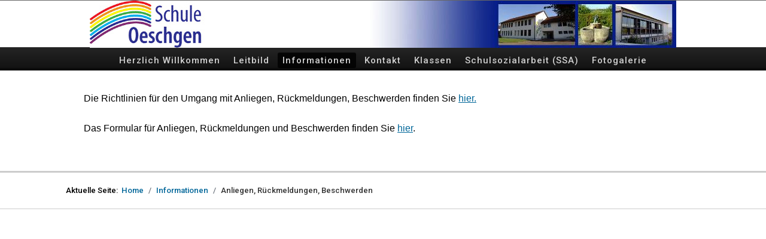

--- FILE ---
content_type: text/html; charset=utf-8
request_url: https://schule-oeschgen.ch/informationen/anliegen-rueckmeldungen-beschwerden
body_size: 5095
content:
<!DOCTYPE html>
<html xmlns="http://www.w3.org/1999/xhtml" xml:lang="de-de" lang="de-de" >
<head>
<meta charset="utf-8">
	<meta name="author" content="S. Jost">
	<meta name="generator" content="Joomla! - Open Source Content Management">
	<title>Anliegen, Rückmeldungen, Beschwerden</title>
	<link href="/templates/j51_chloe/favicon.ico" rel="icon" type="image/vnd.microsoft.icon">

  <link href="/templates/j51_chloe/css/base/template.css?2d30f5" rel="stylesheet">
	<link href="/templates/j51_chloe/css/nexus.min.css?2d30f5" rel="stylesheet">
	<link href="/templates/j51_chloe/css/responsive.min.css?2d30f5" rel="stylesheet">
	<link href="/templates/j51_chloe/css/animate.min.css?2d30f5" rel="stylesheet">
	<link href="/media/system/css/joomla-fontawesome.min.css?2d30f5" rel="stylesheet">
	<link href="/templates/j51_chloe/css/fontawesome/fontawesome.min.css?2d30f5" rel="stylesheet">
	<link href="/templates/j51_chloe/css/fontawesome/v4-shims.min.css?2d30f5" rel="stylesheet">
	<link href="/templates/j51_chloe/css/fontawesome/regular.min.css?2d30f5" rel="stylesheet">
	<link href="/templates/j51_chloe/css/fontawesome/brands.min.css?2d30f5" rel="stylesheet">
	<link href="/templates/j51_chloe/css/fontawesome/solid.min.css?2d30f5" rel="stylesheet">
	<link href="/templates/j51_chloe/css/custom.css?2d30f5" rel="stylesheet">
	<link href="/templates/j51_chloe/css/vendor/joomla-custom-elements/joomla-alert.min.css?0.4.1" rel="stylesheet">
	<link href="/media/plg_system_jcepro/site/css/content.min.css?86aa0286b6232c4a5b58f892ce080277" rel="stylesheet">
	<link href="//fonts.googleapis.com/css?family=Roboto:400,500,700&amp;amp;&amp;subset=latin" rel="stylesheet">
	<link href="/templates/j51_chloe/css/animate.min.css" rel="stylesheet">
	<link href="/templates/j51_chloe/css/font-awesome.css" rel="stylesheet">
	<style>
:root {
	--primary: #000000;
	--primary-color: #000000;
	--secondary-color: ;
	--base-color: #000000;
	--button-color: #000000;
	--hornav_font_color: #ffffff;
	--mobile-menu-bg: #141414;
	--mobile-menu-toggle: #ffffff;
}
body, .hornav ul ul, .hornav ul ul a, hr::before {
	color: #000000;
}
body, .hornav ul ul, .hornav ul ul a {
	font-family:Roboto, Arial, Verdana, sans-serif;
	font-size: 15px;
}
.header_top {
	background-color: #ffffff;
}
.logo::after, .logo::before {
	background-color: ;
}
.logo::after {
	border-right: 10px solid ;
}

a {
	color: #006699;
}

h1 {
	color: #000000;
	font-family:Roboto, Arial, Verdana, sans-serif; 
}

h2, 
h2 a:link, 
h2 a:visited {
	color: #000000;
	font-family:Roboto, Arial, Verdana, sans-serif;
}

h3, 
.module h3, 
.module_menu h3, 
.btn, 
button {
	color: #000000;
	font-family:Roboto, Arial, Verdana, sans-serif;
}

h4 {
	font-family:Roboto, Arial, Verdana, sans-serif;
	color: #000000; 
}

.hornav, .btn, .button, button {
	font-family:Roboto 
}

.wrapper960 {
	width: 1160px;
}

.logo {
	top: 0px;
	left: 0px;
}

.logo-text h1,
.logo-text h1 a {
	color: #1a2124;
	font-family:Playfair Display;
	font-size: 58px;
}
.logo p.site-slogan {
	color: #1a2124;
	font-size: 10px;
}

.hornav ul li a, 
.hornav > ul > .parent::after, 
.hornav .menu li [class^="fa-"]::before, 
.hornav .menu li [class*=" fa-"]::before {
	color: #ffffff;
}
.hornav ul ul li a {
	color: #000000;
}
.hornav ul ul {
	background-color: #000000;
}
.hornav ul ul:before {
	border-color: transparent transparent #000000 transparent;
}

.sidecol_a {
	width: 20%;
}
.sidecol_b {
	width: 20%;
}

.owl-theme .owl-nav [class*="owl-"],
.owl-theme .owl-dots .owl-dot.active span,
.owl-theme .owl-dots .owl-dot:hover span,
ul.dot li::before,
.text-primary,
#container_base h3 {
 	color: #000000;
 }
.j51news .hover-overlay,
hr,
.background-primary,
.item-title::before, .page-header::before {
	background-color: #000000;
}
.blog-alternative .item-image::after {
	border-color: #000000;
}
.btn, button, .btn-group.open .btn.dropdown-toggle, .pager.pagenav a, .btn-primary:active, .btn-primary.active, .btn-primary.disabled, .btn-primary[disabled], .btn:hover, .slidesjs-next.slidesjs-navigation, .slidesjs-previous.slidesjs-navigation, .search .icon-search, .dropdown-toggle, .label-info[href], .badge-info[href], .tagspopular a:hover, .module .module_header h3::after, .module_menu .module_header h3::after {
	background-color: #000000;
	color: #fff;
}
.btn, .button, button, hr {
	background-color: #000000;
}

.btn:hover, .btn:focus, .btn:active, .btn.active, .btn.disabled, .btn[disabled], .readmore .btn:hover, .dropdown-toggle:hover, 
.search .icon-search:hover, .search .button:hover, .owl-theme .owl-nav [class*="owl-"]:hover {
	background-color: #000000 !important; color: #ffffff !important;
}
.nav-tabs > .active > a, 
.nav-tabs > .active > a:hover, 
.nav-tabs > .active > a:focus,
.j51news .newsimg {
	border-bottom-color: #000000;
}
blockquote {
	border-color: #000000;
}
.btn:hover, .button:hover, button:hover {
	border-color: #000000;
}
.owl-theme .owl-controls .owl-buttons div {
	background-color: #000000 !important;
}
.tags .label-info[href] {
	background-color: transparent;
	color: #000000;
}
.owl-theme .owl-controls .owl-buttons div {
	background-color: #000000 !important;
}
body, #body_panel {background-color: #ffffff;}

.slicknav_menu, .slideout-menu {
	background: #141414
}
.slideout-toggle .fa-bars::before {
	color: #ffffff !important;
}
#container_main, .item-image.pull-none + .item-content {
	background-color: #ffffff;
}
#container_base {
	background-color: #ffffff;
}

</style>
	<style>
	.is-sticky .hornav {
		background-color: #ffffff;
	}
</style>
	<style>
	.hornav > ul > li:hover > a,
	.hornav > ul > li.active > a {
		background-color: #000000;
		color: white;
	}
</style>
	<style>
		@media only screen and (max-width: 1160px) {
			.module_block, .wrapper960  {
				width:100% !important;
			}
			.content_main {
				border-radius: 0;
			}
			.header_top .wrapper960 {
				padding: 0;
			}
		}
		@media only screen and (max-width: 980px) {
			.hornav {display:none !important;}
			.slicknav_menu, .slideout-toggle {display:block;}
			#container_header .wrapper960 {flex-wrap: wrap;}
			.sticky-wrapper {display: none;}
			.header_row {padding-bottom: 0;}
		}
	</style>
	<style>@media only screen and ( max-width: 767px ) {.showcase {display:none;} .mobile_showcase {display:inline;}}</style>
	<style>.sidecol-1a .module_surround {padding-top: 40px !important;}</style>
	<style>.sidecol-1a .module_surround {padding-right: 10px !important;}</style>
	<style>.sidecol-1a .module_surround {padding-bottom: 0px !important;}</style>
	<style>.sidecol-1a .module_surround {padding-left: 10px !important;}</style>
	<style>.sidecol-1a .module_surround {margin-top: 0px !important;}</style>
	<style>.sidecol-1a .module_surround {margin-right: 0px !important;}</style>
	<style>.sidecol-1a .module_surround {margin-bottom: 0px !important;}</style>
	<style>.sidecol-1a .module_surround {margin-left: 0px !important;}</style>
	<style>.sidecol-2a .module_surround {padding-top: 40px !important;}</style>
	<style>.sidecol-2a .module_surround {padding-right: 10px !important;}</style>
	<style>.sidecol-2a .module_surround {padding-bottom: 0px !important;}</style>
	<style>.sidecol-2a .module_surround {padding-left: 10px !important;}</style>
	<style>.sidecol-2a .module_surround {margin-top: 0px !important;}</style>
	<style>.sidecol-2a .module_surround {margin-right: 0px !important;}</style>
	<style>.sidecol-2a .module_surround {margin-bottom: 0px !important;}</style>
	<style>.sidecol-2a .module_surround {margin-left: 0px !important;}</style>
	<style>.sidecol-2b .module_surround {padding-top: 40px !important;}</style>
	<style>.sidecol-2b .module_surround {padding-right: 10px !important;}</style>
	<style>.sidecol-2b .module_surround {padding-bottom: 0px !important;}</style>
	<style>.sidecol-2b .module_surround {padding-left: 10px !important;}</style>
	<style>.bottom-1a .module_surround {padding-top: 10px !important;}</style>
	<style>.bottom-1a .module_surround {padding-right: 10px !important;}</style>
	<style>.bottom-1a .module_surround {padding-bottom: 10px !important;}</style>
	<style>.bottom-1a .module_surround {padding-left: 10px !important;}</style>
	<style>@media only screen and (min-width: 768px) and (max-width: 959px) {}</style>
	<style>@media only screen and ( max-width: 767px ) {}</style>
	<style>@media only screen and (max-width: 440px) {}</style>
	<style>
    @media only screen and (max-width: 767px) {
        .sidecol_a, .sidecol_b {
            order: 1 !important;
        }
    }
    </style>
	<style>
#socialmedia ul li a [class^="fa-"]::before, 
#socialmedia ul li a [class*=" fa-"]::before {
    color: #7a7a7a;
}</style>
	<style>#container_bottom1_modules {background-color: #ffffff}</style>

  <script type="application/json" class="joomla-script-options new">{"j51_template":{"scrolltoOffset":"-55","mobileMenuPosition":"left"},"joomla.jtext":{"ERROR":"Fehler","MESSAGE":"Nachricht","NOTICE":"Hinweis","WARNING":"Warnung","JCLOSE":"Schließen","JOK":"OK","JOPEN":"Öffnen"},"system.paths":{"root":"","rootFull":"https:\/\/schule-oeschgen.ch\/","base":"","baseFull":"https:\/\/schule-oeschgen.ch\/"},"csrf.token":"8a1ec6c47d3e4043d17a2d7a6f11f769"}</script>
	<script src="/media/system/js/core.min.js?a3d8f8"></script>
	<script src="/media/vendor/bootstrap/js/alert.min.js?5.3.8" type="module"></script>
	<script src="/media/vendor/bootstrap/js/button.min.js?5.3.8" type="module"></script>
	<script src="/media/vendor/bootstrap/js/carousel.min.js?5.3.8" type="module"></script>
	<script src="/media/vendor/bootstrap/js/collapse.min.js?5.3.8" type="module"></script>
	<script src="/media/vendor/bootstrap/js/dropdown.min.js?5.3.8" type="module"></script>
	<script src="/media/vendor/bootstrap/js/modal.min.js?5.3.8" type="module"></script>
	<script src="/media/vendor/bootstrap/js/offcanvas.min.js?5.3.8" type="module"></script>
	<script src="/media/vendor/bootstrap/js/popover.min.js?5.3.8" type="module"></script>
	<script src="/media/vendor/bootstrap/js/scrollspy.min.js?5.3.8" type="module"></script>
	<script src="/media/vendor/bootstrap/js/tab.min.js?5.3.8" type="module"></script>
	<script src="/media/vendor/bootstrap/js/toast.min.js?5.3.8" type="module"></script>
	<script src="/templates/j51_chloe/js/jquery-3.6.0.min.js?2d30f5"></script>
	<script src="/templates/j51_chloe/js/jquery.slicknav.min.js?2d30f5" defer></script>
	<script src="/templates/j51_chloe/js/noframework.waypoints.min.js?2d30f5" defer></script>
	<script src="/templates/j51_chloe/js/jarallax.min.js?2d30f5"></script>
	<script src="/templates/j51_chloe/js/scripts.js?2d30f5" defer></script>
	<script src="/media/system/js/messages.min.js?9a4811" type="module"></script>
	<script type="application/ld+json">{"@context":"https://schema.org","@type":"BreadcrumbList","@id":"https://schule-oeschgen.ch/#/schema/BreadcrumbList/17","itemListElement":[{"@type":"ListItem","position":1,"item":{"@id":"https://schule-oeschgen.ch/","name":"Home"}},{"@type":"ListItem","position":2,"item":{"@id":"https://schule-oeschgen.ch/informationen","name":"Informationen"}},{"@type":"ListItem","position":3,"item":{"@id":"https://schule-oeschgen.ch/informationen/anliegen-rueckmeldungen-beschwerden","name":"Anliegen, Rückmeldungen, Beschwerden"}}]}</script>
	<script type="application/ld+json">{"@context":"https://schema.org","@graph":[{"@type":"Organization","@id":"https://schule-oeschgen.ch/#/schema/Organization/base","name":"Schule Oeschgen","url":"https://schule-oeschgen.ch/"},{"@type":"WebSite","@id":"https://schule-oeschgen.ch/#/schema/WebSite/base","url":"https://schule-oeschgen.ch/","name":"Schule Oeschgen","publisher":{"@id":"https://schule-oeschgen.ch/#/schema/Organization/base"}},{"@type":"WebPage","@id":"https://schule-oeschgen.ch/#/schema/WebPage/base","url":"https://schule-oeschgen.ch/informationen/anliegen-rueckmeldungen-beschwerden","name":"Anliegen, Rückmeldungen, Beschwerden","isPartOf":{"@id":"https://schule-oeschgen.ch/#/schema/WebSite/base"},"about":{"@id":"https://schule-oeschgen.ch/#/schema/Organization/base"},"inLanguage":"de-DE","breadcrumb":{"@id":"https://schule-oeschgen.ch/#/schema/BreadcrumbList/17"}},{"@type":"Article","@id":"https://schule-oeschgen.ch/#/schema/com_content/article/94","name":"Anliegen, Rückmeldungen, Beschwerden","headline":"Anliegen, Rückmeldungen, Beschwerden","inLanguage":"de-DE","isPartOf":{"@id":"https://schule-oeschgen.ch/#/schema/WebPage/base"}}]}</script>
	<script>
            jQuery(document).ready(function() {
                jQuery('.hornav').slicknav();
            });
        </script>
	<script>
        jarallax(document.querySelectorAll('.jarallax'));
    </script>
	<meta name="viewport" content="width=device-width, initial-scale=1, maximum-scale=5"/>

			</head>
<body class="site com_content view-article no-layout no-task itemid-197 ">

				<header id="container_header">
			<div class="header_top">
				<div class="wrapper960">
									    				</div>
			</div>
			<div class="header_main">
				<div class="header_row">
					<div class="header-wrap wrapper960">
												<div id="logo" class="container-logo">
    <div class="logo-1">
        </div>
    
  <div class="logo logo-image"> <a href="/" title="">
          <img class="logo-image primary-logo-image" src="/images/headerbild.jpg" alt="Logo" />
            </a>
      </div>
   
  <div class="logo-2">
      </div>
</div>
						
    <div class="hornav">
        <ul class="mod-menu mod-list menu ">
<li class="item-101 default"><a href="/" >Herzlich Willkommen</a></li><li class="item-176"><a href="/leitbild" >Leitbild</a></li><li class="item-107 active deeper parent"><a href="/informationen" >Informationen</a><ul class="mod-menu__sub list-unstyled small"><li class="item-270"><a href="/informationen/a-z-elterninfos" >A-Z Elterninfos</a></li><li class="item-115"><a href="/informationen/anlaesse-und-freie-tage" >Anlässe und freie Tage</a></li><li class="item-197 current active"><a href="/informationen/anliegen-rueckmeldungen-beschwerden" aria-current="page">Anliegen, Rückmeldungen, Beschwerden</a></li><li class="item-111"><a href="/informationen/aufgabenhilfe" >Aufgabenbetreuung</a></li><li class="item-184"><a href="/informationen/logopaedie" >Fachstellen</a></li><li class="item-116"><a href="/informationen/ferienplan" >Ferienplan</a></li><li class="item-122"><a href="/informationen/formulare" >Formulare</a></li><li class="item-570"><a href="/informationen/gesundheit" >Gesundheit</a></li><li class="item-244"><a href="/informationen/j-s-turnen" >J+S Turnen</a></li><li class="item-177"><a href="/informationen/leitbild" >Leitbild</a></li><li class="item-535"><a href="/informationen/mittagstisch-tagesstrukturen" >Mittagstisch/Tagesstrukturen</a></li><li class="item-121"><a href="/informationen/musikschule" >Musikschule</a></li><li class="item-393"><a href="/informationen/offene-stellen" >Offene Stellen</a></li><li class="item-113"><a href="/informationen/schulordnung" >Schulordnung</a></li><li class="item-118"><a href="/informationen/belegungsplan-turnhalle" >Schulraum</a></li></ul></li><li class="item-135 deeper parent"><a href="/schulleitung-behoerden" >Kontakt</a><ul class="mod-menu__sub list-unstyled small"><li class="item-133"><a href="/schulleitung-behoerden/neue-fuehrungsstruktur" >Behörden</a></li><li class="item-134"><a href="/schulleitung-behoerden/schulleitung" >Schulleitung</a></li><li class="item-131"><a href="/schulleitung-behoerden/sekretariat-hauswart" >Schulverwaltung / Hauswart</a></li><li class="item-120"><a href="/schulleitung-behoerden/adressen-und-telefonnummern" >Adressen/Telefonnummern</a></li></ul></li><li class="item-108 deeper parent"><a href="/klassen" >Klassen</a><ul class="mod-menu__sub list-unstyled small"><li class="item-123"><a href="/klassen/klassenfotos" >Klassenfotos</a></li></ul></li><li class="item-433"><a href="/schulsozialarbeit-ssa" >Schulsozialarbeit (SSA)</a></li><li class="item-109"><a href="/fotogalerie" >Fotogalerie</a></li></ul>

    </div>
						<div id="socialmedia">   
    <ul id="navigation">
           
         
         
         
         
         
         
         
         
         
         
         
         
         
         
         
            </ul>
</div>  					</div>
				</div>
			</div>
		</header>

		
										<div id="container_main">
			<div class="wrapper960">
				<div id="main">
                       
                
    <div id="content_full" class="side_margins content_full">

                                    
        
            <div class="maincontent">
                    <div class="message">
                        <div id="system-message-container" aria-live="polite"></div>

                    </div>
                <div class="com-content-article item-page">
    <meta itemprop="inLanguage" content="de-DE">
    
    
        
        
    
    
        
                                                <div class="com-content-article__body">
        <p><span style="font-family: arial, helvetica, sans-serif; font-size: 12pt;">Die Richtlinien für den Umgang mit Anliegen, Rückmeldungen, Beschwerden finden Sie <a href="/images/Anliegen_Rückmeldungen_Beschwerden/2023%20Richtlinien%20Umgang%20mit%20Beschwerden.pdf">hier.</a></span></p>
<p><span style="font-family: arial, helvetica, sans-serif; font-size: 12pt;">Das Formular für Anliegen, Rückmeldungen und Beschwerden finden Sie <a href="/images/Anliegen_Rückmeldungen_Beschwerden/2023_Beschwerdeformular.pdf">hier</a>.</span></p>    </div>

        
                                        </div>
 <div class="clear"></div>
            </div>

                                    
        
    </div>
</div>
			</div>
		</div>
						<div id="container_bottom1_modules" class="module_block parallax" style="background-position: 50% 0">
						<div class="wrapper960">
				<div id="bottom1_modules" class="block_holder"><div id="wrapper_bottom-1" class="block_holder_margin"><div class="bottom-1 bottom-1a" style="max-width:100%;"><div class="module ">
	<div class="module_surround">
				<div class="module_content">
		<nav class="mod-breadcrumbs__wrapper" aria-label="Breadcrumbs">
    <ol class="mod-breadcrumbs breadcrumb px-3 py-2">
                    <li class="mod-breadcrumbs__here float-start">
                Aktuelle Seite: &#160;
            </li>
        
        <li class="mod-breadcrumbs__item breadcrumb-item"><a href="/" class="pathway"><span>Home</span></a></li><li class="mod-breadcrumbs__item breadcrumb-item"><a href="/informationen" class="pathway"><span>Informationen</span></a></li><li class="mod-breadcrumbs__item breadcrumb-item active"><span>Anliegen, Rückmeldungen, Beschwerden</span></li>    </ol>
    </nav>
		</div> 
	</div>
</div></div><div class="clear"></div></div></div>			</div>
		</div>
								<div class="clearfix"></div>
		
<div id="container_base" class="module_block border_block">
	<div class="wrapper960">
		<div id="base1_modules" class="block_holder"></div>		<div id="base2_modules" class="block_holder"></div>					</div>
	<footer>
									<div class="copyright">
			<p> </p>
		</div>
	</footer>
</div>

	
 
<script src="https://unpkg.com/jarallax@1.10/dist/jarallax.min.js"></script>
<script>
	jarallax(document.querySelectorAll('.module_block'), {
		speed: 0.5,
		disableParallax: /iPad|iPhone|iPod|Android/,
		disableVideo: /iPad|iPhone|iPod|Android/
	});
</script>

<noscript id="deferred-styles">
	</noscript>
<script>
	var loadDeferredStyles = function() {
	var addStylesNode = document.getElementById("deferred-styles");
	var replacement = document.createElement("div");
	replacement.innerHTML = addStylesNode.textContent;
	document.body.appendChild(replacement)
	addStylesNode.parentElement.removeChild(addStylesNode);
	};
	var raf = requestAnimationFrame || mozRequestAnimationFrame ||
	  webkitRequestAnimationFrame || msRequestAnimationFrame;
	if (raf) raf(function() { window.setTimeout(loadDeferredStyles, 0); });
	else window.addEventListener('load', loadDeferredStyles);
</script>

<script src="https://cdnjs.cloudflare.com/ajax/libs/wow/1.1.2/wow.js"></script>
<script>
	var wow = new WOW(
      {
        boxClass: 'animate',
      }
    );
    wow.init();
</script>
</body> 
</html>

--- FILE ---
content_type: text/css
request_url: https://schule-oeschgen.ch/templates/j51_chloe/css/animate.min.css?2d30f5
body_size: 11118
content:
/*!
Animate.animated.css - http://daneden.animated.me/animate
Licensed under the MIT license

Copyright (c) 2013 Daniel Eden

*/.animated{-webkit-animation-duration:1.5s;animation-duration:1.5s;-webkit-animation-fill-mode:both;animation-fill-mode:both}.visible{opacity:0!important}@-webkit-keyframes bounce{0%,100%,20%,50%,80%{-webkit-transform:translateY(0);transform:translateY(0)}40%{-webkit-transform:translateY(-30px);transform:translateY(-30px)}60%{-webkit-transform:translateY(-15px);transform:translateY(-15px)}}@keyframes bounce{0%,100%,20%,50%,80%{-webkit-transform:translateY(0);transform:translateY(0)}40%{-webkit-transform:translateY(-30px);transform:translateY(-30px)}60%{-webkit-transform:translateY(-15px);transform:translateY(-15px)}}.animated.bounce{-webkit-animation-name:bounce;animation-name:bounce}@-webkit-keyframes flash{0%,100%,50%{opacity:1}25%,75%{opacity:0}}@keyframes flash{0%,100%,50%{opacity:1}25%,75%{opacity:0}}.animated.flash{-webkit-animation-name:flash;animation-name:flash}@-webkit-keyframes pulse{0%,100%{-webkit-transform:scale(1);transform:scale(1)}50%{-webkit-transform:scale(1animated.1);transform:scale(1animated.1)}}@keyframes pulse{0%,100%{-webkit-transform:scale(1);transform:scale(1)}50%{-webkit-transform:scale(1animated.1);transform:scale(1animated.1)}}.animated.pulse{-webkit-animation-name:pulse;animation-name:pulse}@-webkit-keyframes shake{0%,100%{-webkit-transform:translateX(0);transform:translateX(0)}10%,30%,50%,70%,90%{-webkit-transform:translateX(-10px);transform:translateX(-10px)}20%,40%,60%,80%{-webkit-transform:translateX(10px);transform:translateX(10px)}}@keyframes shake{0%,100%{-webkit-transform:translateX(0);transform:translateX(0)}10%,30%,50%,70%,90%{-webkit-transform:translateX(-10px);transform:translateX(-10px)}20%,40%,60%,80%{-webkit-transform:translateX(10px);transform:translateX(10px)}}.animated.shake{-webkit-animation-name:shake;animation-name:shake}@-webkit-keyframes swing{20%{-webkit-transform:rotate(15deg);transform:rotate(15deg)}40%{-webkit-transform:rotate(-10deg);transform:rotate(-10deg)}60%{-webkit-transform:rotate(5deg);transform:rotate(5deg)}80%{-webkit-transform:rotate(-5deg);transform:rotate(-5deg)}100%{-webkit-transform:rotate(0);transform:rotate(0)}}@keyframes swing{20%{-webkit-transform:rotate(15deg);transform:rotate(15deg)}40%{-webkit-transform:rotate(-10deg);transform:rotate(-10deg)}60%{-webkit-transform:rotate(5deg);transform:rotate(5deg)}80%{-webkit-transform:rotate(-5deg);transform:rotate(-5deg)}100%{-webkit-transform:rotate(0);transform:rotate(0)}}.animated.swing{-webkit-transform-origin:top center;transform-origin:top center;-webkit-animation-name:swing;animation-name:swing}@-webkit-keyframes tada{0%{-webkit-transform:scale(1);transform:scale(1)}10%,20%{-webkit-transform:scale(0animated.9) rotate(-3deg);transform:scale(0animated.9) rotate(-3deg)}30%,50%,70%,90%{-webkit-transform:scale(1animated.1) rotate(3deg);transform:scale(1animated.1) rotate(3deg)}40%,60%,80%{-webkit-transform:scale(1animated.1) rotate(-3deg);transform:scale(1animated.1) rotate(-3deg)}100%{-webkit-transform:scale(1) rotate(0);transform:scale(1) rotate(0)}}@keyframes tada{0%{-webkit-transform:scale(1);transform:scale(1)}10%,20%{-webkit-transform:scale(0animated.9) rotate(-3deg);transform:scale(0animated.9) rotate(-3deg)}30%,50%,70%,90%{-webkit-transform:scale(1animated.1) rotate(3deg);transform:scale(1animated.1) rotate(3deg)}40%,60%,80%{-webkit-transform:scale(1animated.1) rotate(-3deg);transform:scale(1animated.1) rotate(-3deg)}100%{-webkit-transform:scale(1) rotate(0);transform:scale(1) rotate(0)}}.animated.tada{-webkit-animation-name:tada;animation-name:tada}@-webkit-keyframes wobble{0%,100%{-webkit-transform:translateX(0);transform:translateX(0)}15%{-webkit-transform:translateX(-25%) rotate(-5deg);transform:translateX(-25%) rotate(-5deg)}30%{-webkit-transform:translateX(20%) rotate(3deg);transform:translateX(20%) rotate(3deg)}45%{-webkit-transform:translateX(-15%) rotate(-3deg);transform:translateX(-15%) rotate(-3deg)}60%{-webkit-transform:translateX(10%) rotate(2deg);transform:translateX(10%) rotate(2deg)}75%{-webkit-transform:translateX(-5%) rotate(-1deg);transform:translateX(-5%) rotate(-1deg)}}@keyframes wobble{0%,100%{-webkit-transform:translateX(0);transform:translateX(0)}15%{-webkit-transform:translateX(-25%) rotate(-5deg);transform:translateX(-25%) rotate(-5deg)}30%{-webkit-transform:translateX(20%) rotate(3deg);transform:translateX(20%) rotate(3deg)}45%{-webkit-transform:translateX(-15%) rotate(-3deg);transform:translateX(-15%) rotate(-3deg)}60%{-webkit-transform:translateX(10%) rotate(2deg);transform:translateX(10%) rotate(2deg)}75%{-webkit-transform:translateX(-5%) rotate(-1deg);transform:translateX(-5%) rotate(-1deg)}}.animated.wobble{-webkit-animation-name:wobble;animation-name:wobble}@-webkit-keyframes bounceIn{0%{opacity:0;-webkit-transform:scale(.animated.3);transform:scale(.animated.3)}50%{opacity:1;-webkit-transform:scale(1animated.05);transform:scale(1animated.05)}70%{-webkit-transform:scale(.animated.9);transform:scale(.animated.9)}100%{-webkit-transform:scale(1);transform:scale(1)}}@keyframes bounceIn{0%{opacity:0;-webkit-transform:scale(.animated.3);transform:scale(.animated.3)}50%{opacity:1;-webkit-transform:scale(1animated.05);transform:scale(1animated.05)}70%{-webkit-transform:scale(.animated.9);transform:scale(.animated.9)}100%{-webkit-transform:scale(1);transform:scale(1)}}.animated.bounceIn{-webkit-animation-name:bounceIn;animation-name:bounceIn}@-webkit-keyframes bounceInDown{0%{opacity:0;-webkit-transform:translateY(-2000px);transform:translateY(-2000px)}60%{opacity:1;-webkit-transform:translateY(30px);transform:translateY(30px)}80%{-webkit-transform:translateY(-10px);transform:translateY(-10px)}100%{-webkit-transform:translateY(0);transform:translateY(0)}}@keyframes bounceInDown{0%{opacity:0;-webkit-transform:translateY(-2000px);transform:translateY(-2000px)}60%{opacity:1;-webkit-transform:translateY(30px);transform:translateY(30px)}80%{-webkit-transform:translateY(-10px);transform:translateY(-10px)}100%{-webkit-transform:translateY(0);transform:translateY(0)}}.animated.bounceInDown{-webkit-animation-name:bounceInDown;animation-name:bounceInDown}@-webkit-keyframes bounceInLeft{0%{opacity:0;-webkit-transform:translateX(-2000px);transform:translateX(-2000px)}60%{opacity:1;-webkit-transform:translateX(30px);transform:translateX(30px)}80%{-webkit-transform:translateX(-10px);transform:translateX(-10px)}100%{-webkit-transform:translateX(0);transform:translateX(0)}}@keyframes bounceInLeft{0%{opacity:0;-webkit-transform:translateX(-2000px);transform:translateX(-2000px)}60%{opacity:1;-webkit-transform:translateX(30px);transform:translateX(30px)}80%{-webkit-transform:translateX(-10px);transform:translateX(-10px)}100%{-webkit-transform:translateX(0);transform:translateX(0)}}.animated.bounceInLeft{-webkit-animation-name:bounceInLeft;animation-name:bounceInLeft}@-webkit-keyframes bounceInRight{0%{opacity:0;-webkit-transform:translateX(2000px);transform:translateX(2000px)}60%{opacity:1;-webkit-transform:translateX(-30px);transform:translateX(-30px)}80%{-webkit-transform:translateX(10px);transform:translateX(10px)}100%{-webkit-transform:translateX(0);transform:translateX(0)}}@keyframes bounceInRight{0%{opacity:0;-webkit-transform:translateX(2000px);transform:translateX(2000px)}60%{opacity:1;-webkit-transform:translateX(-30px);transform:translateX(-30px)}80%{-webkit-transform:translateX(10px);transform:translateX(10px)}100%{-webkit-transform:translateX(0);transform:translateX(0)}}.animated.bounceInRight{-webkit-animation-name:bounceInRight;animation-name:bounceInRight}@-webkit-keyframes bounceInUp{0%{opacity:0;-webkit-transform:translateY(2000px);transform:translateY(2000px)}60%{opacity:1;-webkit-transform:translateY(-30px);transform:translateY(-30px)}80%{-webkit-transform:translateY(10px);transform:translateY(10px)}100%{-webkit-transform:translateY(0);transform:translateY(0)}}@keyframes bounceInUp{0%{opacity:0;-webkit-transform:translateY(2000px);transform:translateY(2000px)}60%{opacity:1;-webkit-transform:translateY(-30px);transform:translateY(-30px)}80%{-webkit-transform:translateY(10px);transform:translateY(10px)}100%{-webkit-transform:translateY(0);transform:translateY(0)}}.animated.bounceInUp{-webkit-animation-name:bounceInUp;animation-name:bounceInUp}@-webkit-keyframes bounceOut{0%{-webkit-transform:scale(1);transform:scale(1)}25%{-webkit-transform:scale(.animated.95);transform:scale(.animated.95)}50%{opacity:1;-webkit-transform:scale(1animated.1);transform:scale(1animated.1)}100%{opacity:0;-webkit-transform:scale(.animated.3);transform:scale(.animated.3)}}@keyframes bounceOut{0%{-webkit-transform:scale(1);transform:scale(1)}25%{-webkit-transform:scale(.animated.95);transform:scale(.animated.95)}50%{opacity:1;-webkit-transform:scale(1animated.1);transform:scale(1animated.1)}100%{opacity:0;-webkit-transform:scale(.animated.3);transform:scale(.animated.3)}}.animated.bounceOut{-webkit-animation-name:bounceOut;animation-name:bounceOut}@-webkit-keyframes bounceOutDown{0%{-webkit-transform:translateY(0);transform:translateY(0)}20%{opacity:1;-webkit-transform:translateY(-20px);transform:translateY(-20px)}100%{opacity:0;-webkit-transform:translateY(2000px);transform:translateY(2000px)}}@keyframes bounceOutDown{0%{-webkit-transform:translateY(0);transform:translateY(0)}20%{opacity:1;-webkit-transform:translateY(-20px);transform:translateY(-20px)}100%{opacity:0;-webkit-transform:translateY(2000px);transform:translateY(2000px)}}.animated.bounceOutDown{-webkit-animation-name:bounceOutDown;animation-name:bounceOutDown}@-webkit-keyframes bounceOutLeft{0%{-webkit-transform:translateX(0);transform:translateX(0)}20%{opacity:1;-webkit-transform:translateX(20px);transform:translateX(20px)}100%{opacity:0;-webkit-transform:translateX(-2000px);transform:translateX(-2000px)}}@keyframes bounceOutLeft{0%{-webkit-transform:translateX(0);transform:translateX(0)}20%{opacity:1;-webkit-transform:translateX(20px);transform:translateX(20px)}100%{opacity:0;-webkit-transform:translateX(-2000px);transform:translateX(-2000px)}}.animated.bounceOutLeft{-webkit-animation-name:bounceOutLeft;animation-name:bounceOutLeft}@-webkit-keyframes bounceOutRight{0%{-webkit-transform:translateX(0);transform:translateX(0)}20%{opacity:1;-webkit-transform:translateX(-20px);transform:translateX(-20px)}100%{opacity:0;-webkit-transform:translateX(2000px);transform:translateX(2000px)}}@keyframes bounceOutRight{0%{-webkit-transform:translateX(0);transform:translateX(0)}20%{opacity:1;-webkit-transform:translateX(-20px);transform:translateX(-20px)}100%{opacity:0;-webkit-transform:translateX(2000px);transform:translateX(2000px)}}.animated.bounceOutRight{-webkit-animation-name:bounceOutRight;animation-name:bounceOutRight}@-webkit-keyframes bounceOutUp{0%{-webkit-transform:translateY(0);transform:translateY(0)}20%{opacity:1;-webkit-transform:translateY(20px);transform:translateY(20px)}100%{opacity:0;-webkit-transform:translateY(-2000px);transform:translateY(-2000px)}}@keyframes bounceOutUp{0%{-webkit-transform:translateY(0);transform:translateY(0)}20%{opacity:1;-webkit-transform:translateY(20px);transform:translateY(20px)}100%{opacity:0;-webkit-transform:translateY(-2000px);transform:translateY(-2000px)}}.animated.bounceOutUp{-webkit-animation-name:bounceOutUp;animation-name:bounceOutUp}@-webkit-keyframes fadeIn{0%{opacity:0}100%{opacity:1}}@keyframes fadeIn{0%{opacity:0}100%{opacity:1}}.animated.fadeIn{-webkit-animation-name:fadeIn;animation-name:fadeIn}@-webkit-keyframes fadeInDown{0%{opacity:0;-webkit-transform:translateY(-20px);transform:translateY(-20px)}100%{opacity:1;-webkit-transform:translateY(0);transform:translateY(0)}}@keyframes fadeInDown{0%{opacity:0;-webkit-transform:translateY(-20px);transform:translateY(-20px)}100%{opacity:1;-webkit-transform:translateY(0);transform:translateY(0)}}.animated.fadeInDown{-webkit-animation-name:fadeInDown;animation-name:fadeInDown}@-webkit-keyframes fadeInDownBig{0%{opacity:0;-webkit-transform:translateY(-2000px);transform:translateY(-2000px)}100%{opacity:1;-webkit-transform:translateY(0);transform:translateY(0)}}@keyframes fadeInDownBig{0%{opacity:0;-webkit-transform:translateY(-2000px);transform:translateY(-2000px)}100%{opacity:1;-webkit-transform:translateY(0);transform:translateY(0)}}.animated.fadeInDownBig{-webkit-animation-name:fadeInDownBig;animation-name:fadeInDownBig}@-webkit-keyframes fadeInLeft{0%{opacity:0;-webkit-transform:translateX(-60px);transform:translateX(-60px)}100%{opacity:1;-webkit-transform:translateX(0);transform:translateX(0)}}@keyframes fadeInLeft{0%{opacity:0;-webkit-transform:translateX(-60px);transform:translateX(-60px)}100%{opacity:1;-webkit-transform:translateX(0);transform:translateX(0)}}.animated.fadeInLeft{-webkit-animation-name:fadeInLeft;animation-name:fadeInLeft}@-webkit-keyframes fadeInLeftBig{0%{opacity:0;-webkit-transform:translateX(-2000px);transform:translateX(-2000px)}100%{opacity:1;-webkit-transform:translateX(0);transform:translateX(0)}}@keyframes fadeInLeftBig{0%{opacity:0;-webkit-transform:translateX(-2000px);transform:translateX(-2000px)}100%{opacity:1;-webkit-transform:translateX(0);transform:translateX(0)}}.animated.fadeInLeftBig{-webkit-animation-name:fadeInLeftBig;animation-name:fadeInLeftBig}@-webkit-keyframes fadeInRight{0%{opacity:0;-webkit-transform:translateX(60px);transform:translateX(60px)}100%{opacity:1;-webkit-transform:translateX(0);transform:translateX(0)}}@keyframes fadeInRight{0%{opacity:0;-webkit-transform:translateX(60px);transform:translateX(60px)}100%{opacity:1;-webkit-transform:translateX(0);transform:translateX(0)}}.animated.fadeInRight{-webkit-animation-name:fadeInRight;animation-name:fadeInRight}@-webkit-keyframes fadeInRightBig{0%{opacity:0;-webkit-transform:translateX(2000px);transform:translateX(2000px)}100%{opacity:1;-webkit-transform:translateX(0);transform:translateX(0)}}@keyframes fadeInRightBig{0%{opacity:0;-webkit-transform:translateX(2000px);transform:translateX(2000px)}100%{opacity:1;-webkit-transform:translateX(0);transform:translateX(0)}}.animated.fadeInRightBig{-webkit-animation-name:fadeInRightBig;animation-name:fadeInRightBig}@-webkit-keyframes fadeInUp{0%{opacity:0;-webkit-transform:translateY(60px);transform:translateY(60px)}100%{opacity:1;-webkit-transform:translateY(0);transform:translateY(0)}}@keyframes fadeInUp{0%{opacity:0;-webkit-transform:translateY(60px);transform:translateY(60px)}100%{opacity:1;-webkit-transform:translateY(0);transform:translateY(0)}}.animated.fadeInUp{-webkit-animation-name:fadeInUp;animation-name:fadeInUp}@-webkit-keyframes fadeInUpBig{0%{opacity:0;-webkit-transform:translateY(2000px);transform:translateY(2000px)}100%{opacity:1;-webkit-transform:translateY(0);transform:translateY(0)}}@keyframes fadeInUpBig{0%{opacity:0;-webkit-transform:translateY(2000px);transform:translateY(2000px)}100%{opacity:1;-webkit-transform:translateY(0);transform:translateY(0)}}.animated.fadeInUpBig{-webkit-animation-name:fadeInUpBig;animation-name:fadeInUpBig}@-webkit-keyframes fadeOut{0%{opacity:1}100%{opacity:0}}@keyframes fadeOut{0%{opacity:1}100%{opacity:0}}.animated.fadeOut{-webkit-animation-name:fadeOut;animation-name:fadeOut}@-webkit-keyframes fadeOutDown{0%{opacity:1;-webkit-transform:translateY(0);transform:translateY(0)}100%{opacity:0;-webkit-transform:translateY(20px);transform:translateY(20px)}}@keyframes fadeOutDown{0%{opacity:1;-webkit-transform:translateY(0);transform:translateY(0)}100%{opacity:0;-webkit-transform:translateY(20px);transform:translateY(20px)}}.animated.fadeOutDown{-webkit-animation-name:fadeOutDown;animation-name:fadeOutDown}@-webkit-keyframes fadeOutDownBig{0%{opacity:1;-webkit-transform:translateY(0);transform:translateY(0)}100%{opacity:0;-webkit-transform:translateY(2000px);transform:translateY(2000px)}}@keyframes fadeOutDownBig{0%{opacity:1;-webkit-transform:translateY(0);transform:translateY(0)}100%{opacity:0;-webkit-transform:translateY(2000px);transform:translateY(2000px)}}.animated.fadeOutDownBig{-webkit-animation-name:fadeOutDownBig;animation-name:fadeOutDownBig}@-webkit-keyframes fadeOutLeft{0%{opacity:1;-webkit-transform:translateX(0);transform:translateX(0)}100%{opacity:0;-webkit-transform:translateX(-20px);transform:translateX(-20px)}}@keyframes fadeOutLeft{0%{opacity:1;-webkit-transform:translateX(0);transform:translateX(0)}100%{opacity:0;-webkit-transform:translateX(-20px);transform:translateX(-20px)}}.animated.fadeOutLeft{-webkit-animation-name:fadeOutLeft;animation-name:fadeOutLeft}@-webkit-keyframes fadeOutLeftBig{0%{opacity:1;-webkit-transform:translateX(0);transform:translateX(0)}100%{opacity:0;-webkit-transform:translateX(-2000px);transform:translateX(-2000px)}}@keyframes fadeOutLeftBig{0%{opacity:1;-webkit-transform:translateX(0);transform:translateX(0)}100%{opacity:0;-webkit-transform:translateX(-2000px);transform:translateX(-2000px)}}.animated.fadeOutLeftBig{-webkit-animation-name:fadeOutLeftBig;animation-name:fadeOutLeftBig}@-webkit-keyframes fadeOutRight{0%{opacity:1;-webkit-transform:translateX(0);transform:translateX(0)}100%{opacity:0;-webkit-transform:translateX(20px);transform:translateX(20px)}}@keyframes fadeOutRight{0%{opacity:1;-webkit-transform:translateX(0);transform:translateX(0)}100%{opacity:0;-webkit-transform:translateX(20px);transform:translateX(20px)}}.animated.fadeOutRight{-webkit-animation-name:fadeOutRight;animation-name:fadeOutRight}@-webkit-keyframes fadeOutRightBig{0%{opacity:1;-webkit-transform:translateX(0);transform:translateX(0)}100%{opacity:0;-webkit-transform:translateX(2000px);transform:translateX(2000px)}}@keyframes fadeOutRightBig{0%{opacity:1;-webkit-transform:translateX(0);transform:translateX(0)}100%{opacity:0;-webkit-transform:translateX(2000px);transform:translateX(2000px)}}.animated.fadeOutRightBig{-webkit-animation-name:fadeOutRightBig;animation-name:fadeOutRightBig}@-webkit-keyframes fadeOutUp{0%{opacity:1;-webkit-transform:translateY(0);transform:translateY(0)}100%{opacity:0;-webkit-transform:translateY(-20px);transform:translateY(-20px)}}@keyframes fadeOutUp{0%{opacity:1;-webkit-transform:translateY(0);transform:translateY(0)}100%{opacity:0;-webkit-transform:translateY(-20px);transform:translateY(-20px)}}.animated.fadeOutUp{-webkit-animation-name:fadeOutUp;animation-name:fadeOutUp}@-webkit-keyframes fadeOutUpBig{0%{opacity:1;-webkit-transform:translateY(0);transform:translateY(0)}100%{opacity:0;-webkit-transform:translateY(-2000px);transform:translateY(-2000px)}}@keyframes fadeOutUpBig{0%{opacity:1;-webkit-transform:translateY(0);transform:translateY(0)}100%{opacity:0;-webkit-transform:translateY(-2000px);transform:translateY(-2000px)}}.animated.fadeOutUpBig{-webkit-animation-name:fadeOutUpBig;animation-name:fadeOutUpBig}@-webkit-keyframes flip{0%{-webkit-transform:perspective(400px) translateZ(0) rotateY(0) scale(1);transform:perspective(400px) translateZ(0) rotateY(0) scale(1);-webkit-animation-timing-function:ease-out;animation-timing-function:ease-out}40%{-webkit-transform:perspective(400px) translateZ(150px) rotateY(170deg) scale(1);transform:perspective(400px) translateZ(150px) rotateY(170deg) scale(1);-webkit-animation-timing-function:ease-out;animation-timing-function:ease-out}50%{-webkit-transform:perspective(400px) translateZ(150px) rotateY(190deg) scale(1);transform:perspective(400px) translateZ(150px) rotateY(190deg) scale(1);-webkit-animation-timing-function:ease-in;animation-timing-function:ease-in}80%{-webkit-transform:perspective(400px) translateZ(0) rotateY(360deg) scale(.animated.95);transform:perspective(400px) translateZ(0) rotateY(360deg) scale(.animated.95);-webkit-animation-timing-function:ease-in;animation-timing-function:ease-in}100%{-webkit-transform:perspective(400px) translateZ(0) rotateY(360deg) scale(1);transform:perspective(400px) translateZ(0) rotateY(360deg) scale(1);-webkit-animation-timing-function:ease-in;animation-timing-function:ease-in}}@keyframes flip{0%{-webkit-transform:perspective(400px) translateZ(0) rotateY(0) scale(1);transform:perspective(400px) translateZ(0) rotateY(0) scale(1);-webkit-animation-timing-function:ease-out;animation-timing-function:ease-out}40%{-webkit-transform:perspective(400px) translateZ(150px) rotateY(170deg) scale(1);transform:perspective(400px) translateZ(150px) rotateY(170deg) scale(1);-webkit-animation-timing-function:ease-out;animation-timing-function:ease-out}50%{-webkit-transform:perspective(400px) translateZ(150px) rotateY(190deg) scale(1);transform:perspective(400px) translateZ(150px) rotateY(190deg) scale(1);-webkit-animation-timing-function:ease-in;animation-timing-function:ease-in}80%{-webkit-transform:perspective(400px) translateZ(0) rotateY(360deg) scale(.animated.95);transform:perspective(400px) translateZ(0) rotateY(360deg) scale(.animated.95);-webkit-animation-timing-function:ease-in;animation-timing-function:ease-in}100%{-webkit-transform:perspective(400px) translateZ(0) rotateY(360deg) scale(1);transform:perspective(400px) translateZ(0) rotateY(360deg) scale(1);-webkit-animation-timing-function:ease-in;animation-timing-function:ease-in}}.animated.animated.animated.flip{-webkit-backface-visibility:visible;backface-visibility:visible;-webkit-animation-name:flip;animation-name:flip}@-webkit-keyframes flipInX{0%{-webkit-transform:perspective(400px) rotateX(90deg);transform:perspective(400px) rotateX(90deg);opacity:0}40%{-webkit-transform:perspective(400px) rotateX(-10deg);transform:perspective(400px) rotateX(-10deg)}70%{-webkit-transform:perspective(400px) rotateX(10deg);transform:perspective(400px) rotateX(10deg)}100%{-webkit-transform:perspective(400px) rotateX(0);transform:perspective(400px) rotateX(0);opacity:1}}@keyframes flipInX{0%{-webkit-transform:perspective(400px) rotateX(90deg);transform:perspective(400px) rotateX(90deg);opacity:0}40%{-webkit-transform:perspective(400px) rotateX(-10deg);transform:perspective(400px) rotateX(-10deg)}70%{-webkit-transform:perspective(400px) rotateX(10deg);transform:perspective(400px) rotateX(10deg)}100%{-webkit-transform:perspective(400px) rotateX(0);transform:perspective(400px) rotateX(0);opacity:1}}.animated.flipInX{-webkit-backface-visibility:visible!important;backface-visibility:visible!important;-webkit-animation-name:flipInX;animation-name:flipInX}.animated.flipInY,.animated.flipOutX{-webkit-backface-visibility:visible!important;-ms-backface-visibility:visible!important}@-webkit-keyframes flipInY{0%{-webkit-transform:perspective(400px) rotateY(90deg);transform:perspective(400px) rotateY(90deg);opacity:0}40%{-webkit-transform:perspective(400px) rotateY(-10deg);transform:perspective(400px) rotateY(-10deg)}70%{-webkit-transform:perspective(400px) rotateY(10deg);transform:perspective(400px) rotateY(10deg)}100%{-webkit-transform:perspective(400px) rotateY(0);transform:perspective(400px) rotateY(0);opacity:1}}@keyframes flipInY{0%{-webkit-transform:perspective(400px) rotateY(90deg);transform:perspective(400px) rotateY(90deg);opacity:0}40%{-webkit-transform:perspective(400px) rotateY(-10deg);transform:perspective(400px) rotateY(-10deg)}70%{-webkit-transform:perspective(400px) rotateY(10deg);transform:perspective(400px) rotateY(10deg)}100%{-webkit-transform:perspective(400px) rotateY(0);transform:perspective(400px) rotateY(0);opacity:1}}.animated.flipInY{-webkit-backface-visibility:visible!important;backface-visibility:visible!important;-webkit-animation-name:flipInY;animation-name:flipInY}@-webkit-keyframes flipOutX{0%{-webkit-transform:perspective(400px) rotateX(0);transform:perspective(400px) rotateX(0);opacity:1}100%{-webkit-transform:perspective(400px) rotateX(90deg);transform:perspective(400px) rotateX(90deg);opacity:0}}@keyframes flipOutX{0%{-webkit-transform:perspective(400px) rotateX(0);transform:perspective(400px) rotateX(0);opacity:1}100%{-webkit-transform:perspective(400px) rotateX(90deg);transform:perspective(400px) rotateX(90deg);opacity:0}}.animated.flipOutX{-webkit-animation-name:flipOutX;animation-name:flipOutX;-webkit-backface-visibility:visible!important;backface-visibility:visible!important}@-webkit-keyframes flipOutY{0%{-webkit-transform:perspective(400px) rotateY(0);transform:perspective(400px) rotateY(0);opacity:1}100%{-webkit-transform:perspective(400px) rotateY(90deg);transform:perspective(400px) rotateY(90deg);opacity:0}}@keyframes flipOutY{0%{-webkit-transform:perspective(400px) rotateY(0);transform:perspective(400px) rotateY(0);opacity:1}100%{-webkit-transform:perspective(400px) rotateY(90deg);transform:perspective(400px) rotateY(90deg);opacity:0}}.animated.flipOutY{-webkit-backface-visibility:visible!important;backface-visibility:visible!important;-webkit-animation-name:flipOutY;animation-name:flipOutY}@-webkit-keyframes lightSpeedIn{0%{-webkit-transform:translateX(100%) skewX(-30deg);transform:translateX(100%) skewX(-30deg);opacity:0}60%{-webkit-transform:translateX(-20%) skewX(30deg);transform:translateX(-20%) skewX(30deg);opacity:1}80%{-webkit-transform:translateX(0) skewX(-15deg);transform:translateX(0) skewX(-15deg);opacity:1}100%{-webkit-transform:translateX(0) skewX(0);transform:translateX(0) skewX(0);opacity:1}}@keyframes lightSpeedIn{0%{-webkit-transform:translateX(100%) skewX(-30deg);transform:translateX(100%) skewX(-30deg);opacity:0}60%{-webkit-transform:translateX(-20%) skewX(30deg);transform:translateX(-20%) skewX(30deg);opacity:1}80%{-webkit-transform:translateX(0) skewX(-15deg);transform:translateX(0) skewX(-15deg);opacity:1}100%{-webkit-transform:translateX(0) skewX(0);transform:translateX(0) skewX(0);opacity:1}}.animated.lightSpeedIn{-webkit-animation-name:lightSpeedIn;animation-name:lightSpeedIn;-webkit-animation-timing-function:ease-out;animation-timing-function:ease-out}@-webkit-keyframes lightSpeedOut{0%{-webkit-transform:translateX(0) skewX(0);transform:translateX(0) skewX(0);opacity:1}100%{-webkit-transform:translateX(100%) skewX(-30deg);transform:translateX(100%) skewX(-30deg);opacity:0}}@keyframes lightSpeedOut{0%{-webkit-transform:translateX(0) skewX(0);transform:translateX(0) skewX(0);opacity:1}100%{-webkit-transform:translateX(100%) skewX(-30deg);transform:translateX(100%) skewX(-30deg);opacity:0}}.animated.lightSpeedOut{-webkit-animation-name:lightSpeedOut;animation-name:lightSpeedOut;-webkit-animation-timing-function:ease-in;animation-timing-function:ease-in}@-webkit-keyframes rotateIn{0%{-webkit-transform-origin:center center;transform-origin:center center;-webkit-transform:rotate(-200deg);transform:rotate(-200deg);opacity:0}100%{-webkit-transform-origin:center center;transform-origin:center center;-webkit-transform:rotate(0);transform:rotate(0);opacity:1}}@keyframes rotateIn{0%{-webkit-transform-origin:center center;transform-origin:center center;-webkit-transform:rotate(-200deg);transform:rotate(-200deg);opacity:0}100%{-webkit-transform-origin:center center;transform-origin:center center;-webkit-transform:rotate(0);transform:rotate(0);opacity:1}}.animated.rotateIn{-webkit-animation-name:rotateIn;animation-name:rotateIn}@-webkit-keyframes rotateInDownLeft{0%{-webkit-transform-origin:left bottom;transform-origin:left bottom;-webkit-transform:rotate(-90deg);transform:rotate(-90deg);opacity:0}100%{-webkit-transform-origin:left bottom;transform-origin:left bottom;-webkit-transform:rotate(0);transform:rotate(0);opacity:1}}@keyframes rotateInDownLeft{0%{-webkit-transform-origin:left bottom;transform-origin:left bottom;-webkit-transform:rotate(-90deg);transform:rotate(-90deg);opacity:0}100%{-webkit-transform-origin:left bottom;transform-origin:left bottom;-webkit-transform:rotate(0);transform:rotate(0);opacity:1}}.animated.rotateInDownLeft{-webkit-animation-name:rotateInDownLeft;animation-name:rotateInDownLeft}@-webkit-keyframes rotateInDownRight{0%{-webkit-transform-origin:right bottom;transform-origin:right bottom;-webkit-transform:rotate(90deg);transform:rotate(90deg);opacity:0}100%{-webkit-transform-origin:right bottom;transform-origin:right bottom;-webkit-transform:rotate(0);transform:rotate(0);opacity:1}}@keyframes rotateInDownRight{0%{-webkit-transform-origin:right bottom;transform-origin:right bottom;-webkit-transform:rotate(90deg);transform:rotate(90deg);opacity:0}100%{-webkit-transform-origin:right bottom;transform-origin:right bottom;-webkit-transform:rotate(0);transform:rotate(0);opacity:1}}.animated.rotateInDownRight{-webkit-animation-name:rotateInDownRight;animation-name:rotateInDownRight}@-webkit-keyframes rotateInUpLeft{0%{-webkit-transform-origin:left bottom;transform-origin:left bottom;-webkit-transform:rotate(90deg);transform:rotate(90deg);opacity:0}100%{-webkit-transform-origin:left bottom;transform-origin:left bottom;-webkit-transform:rotate(0);transform:rotate(0);opacity:1}}@keyframes rotateInUpLeft{0%{-webkit-transform-origin:left bottom;transform-origin:left bottom;-webkit-transform:rotate(90deg);transform:rotate(90deg);opacity:0}100%{-webkit-transform-origin:left bottom;transform-origin:left bottom;-webkit-transform:rotate(0);transform:rotate(0);opacity:1}}.animated.rotateInUpLeft{-webkit-animation-name:rotateInUpLeft;animation-name:rotateInUpLeft}@-webkit-keyframes rotateInUpRight{0%{-webkit-transform-origin:right bottom;transform-origin:right bottom;-webkit-transform:rotate(-90deg);transform:rotate(-90deg);opacity:0}100%{-webkit-transform-origin:right bottom;transform-origin:right bottom;-webkit-transform:rotate(0);transform:rotate(0);opacity:1}}@keyframes rotateInUpRight{0%{-webkit-transform-origin:right bottom;transform-origin:right bottom;-webkit-transform:rotate(-90deg);transform:rotate(-90deg);opacity:0}100%{-webkit-transform-origin:right bottom;transform-origin:right bottom;-webkit-transform:rotate(0);transform:rotate(0);opacity:1}}.animated.rotateInUpRight{-webkit-animation-name:rotateInUpRight;animation-name:rotateInUpRight}@-webkit-keyframes rotateOut{0%{-webkit-transform-origin:center center;transform-origin:center center;-webkit-transform:rotate(0);transform:rotate(0);opacity:1}100%{-webkit-transform-origin:center center;transform-origin:center center;-webkit-transform:rotate(200deg);transform:rotate(200deg);opacity:0}}@keyframes rotateOut{0%{-webkit-transform-origin:center center;transform-origin:center center;-webkit-transform:rotate(0);transform:rotate(0);opacity:1}100%{-webkit-transform-origin:center center;transform-origin:center center;-webkit-transform:rotate(200deg);transform:rotate(200deg);opacity:0}}.animated.rotateOut{-webkit-animation-name:rotateOut;animation-name:rotateOut}@-webkit-keyframes rotateOutDownLeft{0%{-webkit-transform-origin:left bottom;transform-origin:left bottom;-webkit-transform:rotate(0);transform:rotate(0);opacity:1}100%{-webkit-transform-origin:left bottom;transform-origin:left bottom;-webkit-transform:rotate(90deg);transform:rotate(90deg);opacity:0}}@keyframes rotateOutDownLeft{0%{-webkit-transform-origin:left bottom;transform-origin:left bottom;-webkit-transform:rotate(0);transform:rotate(0);opacity:1}100%{-webkit-transform-origin:left bottom;transform-origin:left bottom;-webkit-transform:rotate(90deg);transform:rotate(90deg);opacity:0}}.animated.rotateOutDownLeft{-webkit-animation-name:rotateOutDownLeft;animation-name:rotateOutDownLeft}@-webkit-keyframes rotateOutDownRight{0%{-webkit-transform-origin:right bottom;transform-origin:right bottom;-webkit-transform:rotate(0);transform:rotate(0);opacity:1}100%{-webkit-transform-origin:right bottom;transform-origin:right bottom;-webkit-transform:rotate(-90deg);transform:rotate(-90deg);opacity:0}}@keyframes rotateOutDownRight{0%{-webkit-transform-origin:right bottom;transform-origin:right bottom;-webkit-transform:rotate(0);transform:rotate(0);opacity:1}100%{-webkit-transform-origin:right bottom;transform-origin:right bottom;-webkit-transform:rotate(-90deg);transform:rotate(-90deg);opacity:0}}.animated.rotateOutDownRight{-webkit-animation-name:rotateOutDownRight;animation-name:rotateOutDownRight}@-webkit-keyframes rotateOutUpLeft{0%{-webkit-transform-origin:left bottom;transform-origin:left bottom;-webkit-transform:rotate(0);transform:rotate(0);opacity:1}100%{-webkit-transform-origin:left bottom;transform-origin:left bottom;-webkit-transform:rotate(-90deg);transform:rotate(-90deg);opacity:0}}@keyframes rotateOutUpLeft{0%{-webkit-transform-origin:left bottom;transform-origin:left bottom;-webkit-transform:rotate(0);transform:rotate(0);opacity:1}100%{-webkit-transform-origin:left bottom;transform-origin:left bottom;-webkit-transform:rotate(-90deg);transform:rotate(-90deg);opacity:0}}.animated.rotateOutUpLeft{-webkit-animation-name:rotateOutUpLeft;animation-name:rotateOutUpLeft}@-webkit-keyframes rotateOutUpRight{0%{-webkit-transform-origin:right bottom;transform-origin:right bottom;-webkit-transform:rotate(0);transform:rotate(0);opacity:1}100%{-webkit-transform-origin:right bottom;transform-origin:right bottom;-webkit-transform:rotate(90deg);transform:rotate(90deg);opacity:0}}@keyframes rotateOutUpRight{0%{-webkit-transform-origin:right bottom;transform-origin:right bottom;-webkit-transform:rotate(0);transform:rotate(0);opacity:1}100%{-webkit-transform-origin:right bottom;transform-origin:right bottom;-webkit-transform:rotate(90deg);transform:rotate(90deg);opacity:0}}.animated.rotateOutUpRight{-webkit-animation-name:rotateOutUpRight;animation-name:rotateOutUpRight}@-webkit-keyframes slideInDown{0%{opacity:0;-webkit-transform:translateY(-2000px);transform:translateY(-2000px)}100%{-webkit-transform:translateY(0);transform:translateY(0)}}@keyframes slideInDown{0%{opacity:0;-webkit-transform:translateY(-2000px);transform:translateY(-2000px)}100%{-webkit-transform:translateY(0);transform:translateY(0)}}.animated.slideInDown{-webkit-animation-name:slideInDown;animation-name:slideInDown}@-webkit-keyframes slideInLeft{0%{opacity:0;-webkit-transform:translateX(-2000px);transform:translateX(-2000px)}100%{-webkit-transform:translateX(0);transform:translateX(0)}}@keyframes slideInLeft{0%{opacity:0;-webkit-transform:translateX(-2000px);transform:translateX(-2000px)}100%{-webkit-transform:translateX(0);transform:translateX(0)}}.animated.slideInLeft{-webkit-animation-name:slideInLeft;animation-name:slideInLeft}@-webkit-keyframes slideInRight{0%{opacity:0;-webkit-transform:translateX(2000px);transform:translateX(2000px)}100%{-webkit-transform:translateX(0);transform:translateX(0)}}@keyframes slideInRight{0%{opacity:0;-webkit-transform:translateX(2000px);transform:translateX(2000px)}100%{-webkit-transform:translateX(0);transform:translateX(0)}}.animated.slideInRight{-webkit-animation-name:slideInRight;animation-name:slideInRight}@-webkit-keyframes slideOutLeft{0%{-webkit-transform:translateX(0);transform:translateX(0)}100%{opacity:0;-webkit-transform:translateX(-2000px);transform:translateX(-2000px)}}@keyframes slideOutLeft{0%{-webkit-transform:translateX(0);transform:translateX(0)}100%{opacity:0;-webkit-transform:translateX(-2000px);transform:translateX(-2000px)}}.animated.slideOutLeft{-webkit-animation-name:slideOutLeft;animation-name:slideOutLeft}@-webkit-keyframes slideOutRight{0%{-webkit-transform:translateX(0);transform:translateX(0)}100%{opacity:0;-webkit-transform:translateX(2000px);transform:translateX(2000px)}}@keyframes slideOutRight{0%{-webkit-transform:translateX(0);transform:translateX(0)}100%{opacity:0;-webkit-transform:translateX(2000px);transform:translateX(2000px)}}.animated.slideOutRight{-webkit-animation-name:slideOutRight;animation-name:slideOutRight}@-webkit-keyframes slideOutUp{0%{-webkit-transform:translateY(0);transform:translateY(0)}100%{opacity:0;-webkit-transform:translateY(-2000px);transform:translateY(-2000px)}}@keyframes slideOutUp{0%{-webkit-transform:translateY(0);transform:translateY(0)}100%{opacity:0;-webkit-transform:translateY(-2000px);transform:translateY(-2000px)}}.animated.slideOutUp{-webkit-animation-name:slideOutUp;animation-name:slideOutUp}@-webkit-keyframes hinge{0%{-webkit-transform:rotate(0);transform:rotate(0);-webkit-transform-origin:top left;transform-origin:top left;-webkit-animation-timing-function:ease-in-out;animation-timing-function:ease-in-out}20%,60%{-webkit-transform:rotate(80deg);transform:rotate(80deg);-webkit-transform-origin:top left;transform-origin:top left;-webkit-animation-timing-function:ease-in-out;animation-timing-function:ease-in-out}40%{-webkit-transform:rotate(60deg);transform:rotate(60deg);-webkit-transform-origin:top left;transform-origin:top left;-webkit-animation-timing-function:ease-in-out;animation-timing-function:ease-in-out}80%{-webkit-transform:rotate(60deg) translateY(0);transform:rotate(60deg) translateY(0);opacity:1;-webkit-transform-origin:top left;transform-origin:top left;-webkit-animation-timing-function:ease-in-out;animation-timing-function:ease-in-out}100%{-webkit-transform:translateY(700px);transform:translateY(700px);opacity:0}}@keyframes hinge{0%{-webkit-transform:rotate(0);transform:rotate(0);-webkit-transform-origin:top left;transform-origin:top left;-webkit-animation-timing-function:ease-in-out;animation-timing-function:ease-in-out}20%,60%{-webkit-transform:rotate(80deg);transform:rotate(80deg);-webkit-transform-origin:top left;transform-origin:top left;-webkit-animation-timing-function:ease-in-out;animation-timing-function:ease-in-out}40%{-webkit-transform:rotate(60deg);transform:rotate(60deg);-webkit-transform-origin:top left;transform-origin:top left;-webkit-animation-timing-function:ease-in-out;animation-timing-function:ease-in-out}80%{-webkit-transform:rotate(60deg) translateY(0);transform:rotate(60deg) translateY(0);opacity:1;-webkit-transform-origin:top left;transform-origin:top left;-webkit-animation-timing-function:ease-in-out;animation-timing-function:ease-in-out}100%{-webkit-transform:translateY(700px);transform:translateY(700px);opacity:0}}.animated.hinge{-webkit-animation-duration:2s;animation-duration:2s;-webkit-animation-name:hinge;animation-name:hinge}@-webkit-keyframes rollIn{0%{opacity:0;-webkit-transform:translateX(-100%) rotate(-120deg);transform:translateX(-100%) rotate(-120deg)}100%{opacity:1;-webkit-transform:translateX(0) rotate(0);transform:translateX(0) rotate(0)}}@keyframes rollIn{0%{opacity:0;-webkit-transform:translateX(-100%) rotate(-120deg);transform:translateX(-100%) rotate(-120deg)}100%{opacity:1;-webkit-transform:translateX(0) rotate(0);transform:translateX(0) rotate(0)}}.animated.rollIn{-webkit-animation-name:rollIn;animation-name:rollIn}@-webkit-keyframes rollOut{0%{opacity:1;-webkit-transform:translateX(0) rotate(0);transform:translateX(0) rotate(0)}100%{opacity:0;-webkit-transform:translateX(100%) rotate(120deg);transform:translateX(100%) rotate(120deg)}}@keyframes rollOut{0%{opacity:1;-webkit-transform:translateX(0) rotate(0);transform:translateX(0) rotate(0)}100%{opacity:0;-webkit-transform:translateX(100%) rotate(120deg);transform:translateX(100%) rotate(120deg)}}.animated.rollOut{-webkit-animation-name:rollOut;animation-name:rollOut}
/*# sourceMappingURL=[data-uri] */

--- FILE ---
content_type: text/css
request_url: https://schule-oeschgen.ch/templates/j51_chloe/css/custom.css?2d30f5
body_size: 701
content:
/* custom.css */
.sidecol-a a,
.sidecol-b a,
.maincontent a {
	color: #006699 !important;
	text-decoration: underline !important;
}

.sidecol-a a:hover,
.sidecol-b a:hover,
.maincontent a:hover {
	color: #333 !important;
}

.logo {
	padding: 0;
}

.header_main {
	background: transparent url('../images/grad1-mask.png') repeat-x bottom !important;
	border-top: 1px solid #666;
	line-height: 1;
	position: relative;
	height: 118px;
}

.hornav > ul > li > a {
	display: block;
	font-weight: 500;
	font-style: normal;
	font-feature-settings: normal;
	line-height: 1rem;
	padding: 5px 8px 5px 8px;
	margin: 3px 3px 0 3px;
	font-size: 1.0em;
	border-radius: 3px;
	text-rendering: optimizeLegibility;
	position: relative;
	letter-spacing: 1px;
	text-transform: none;
}

.hornav ul li ul li a {
	color: #fff !important;
	font-size: 1.0em !important;
}

.hornav ul li ul li a:hover {
	color: #adadad !important;
}

.hornav ul li ul li.active a {
	color: #adadad !important;
}

.item-title::before, .page-header::before {
	content: '';
	position: absolute;
	top: 0;
	bottom: 0;
	width: 0;
	background: #fff;
	display: none;
}

.content_remainder::after,
.sidecol_a::after,
.sidecol_b::after {
  position: absolute;
  content: '';
  top: 70px;
  bottom: 70px;
  right: 0;
  width: 1px;
  background: #fff;
  opacity: .2;
  display: none;
}

.module {
	font-size: 10pt;
}

.module h3 {
	border-bottom: 1px dotted #999;
}

h1 {
	font-size: 14pt;
	border-bottom: 1px dotted #999;
	padding-bottom: 5px;
}

ul.menu li, ul.archive-module li, ul.categories-module li, ul.category-module li, ul.latestnews li, ul.newsflash li, ul.newsflash-vert li, ul.newsflash-horiz li, ul.mostread li, ul.relateditems li, ul.latestusers li, ul.weblinks li {
	padding: 5px 0px;
	line-height: 1.8em;
}

ul.archive-module li, ul.categories-module li, ul.category-module li, ul.latestnews li, ul.newsflash li, ul.newsflash-vert li, ul.newsflash-horiz li, ul.mostread li, ul.relateditems li, ul.latestusers li, ul.weblinks li {
	padding: 4px 0px;
	line-height: 1.0em;
}

.maincontent {
	padding: 34px 80px;
}

.copyright {
	display: none;
}

#container_bottom1_modules {
	border-top: 3px solid #ccc;
	border-bottom: 1px solid #ccc;
}

.breadcrumb > .active {
	color: #333;
}



/* Responsive */
@media only screen and (max-width: 800px) {

.header_row .wrapper960 {
	padding: 0;
}

.maincontent {
	padding: 34px 20px;
}

}

.com-users-login__options {
	display: none;
}




